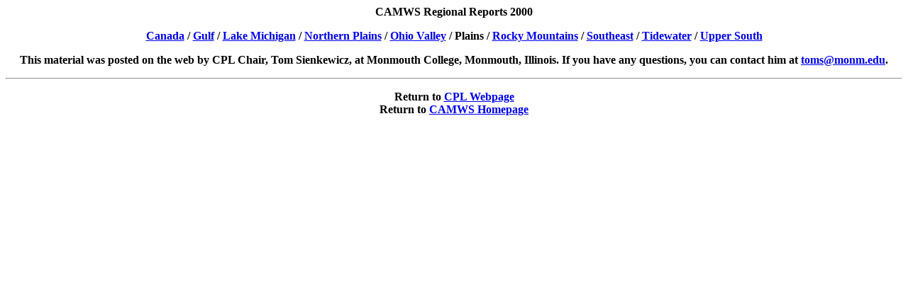

--- FILE ---
content_type: text/html
request_url: https://department.monm.edu/classics/CPL/AnnualReports/2000/default.htm
body_size: 1379
content:
<html>

<head>
<title>CAMWS Regional Reports 2000</title>
</head>

<body>

<p align="center"><strong>CAMWS Regional Reports 2000</strong></p>

<p align="center"><strong><a href="CAMWS%20Annual%20Reports,%20Canada%202000.htm">Canada</a> /
<a href="CAMWS%20Annual%20Reports,%20Gulf%202000.htm">Gulf</a>
/ <a href="CAMWS%20Annual%20Reports,%20Lake%20Michigan%202000.htm">Lake Michigan</a> /
<a href="CAMWS%20Annual%20Reports,%20Northern%20Plains%202000.htm">Northern Plains</a> /
<a href="CAMWS%20Annual%20Reports,%20Ohio%20Valley%202000.htm">Ohio
Valley</a> / Plains / <a href="CAMWS%20Annual%20Reports,%20Rocky%20Mountain%202000.htm">Rocky Mountains</a> /
<a href="CAMWS%20Annual%20Reports,%20Southeast%202000.htm">Southeast</a> / <a href="CAMWS%20Annual%20Reports,%20Tidewater%202000.htm">Tidewater</a>
/ <a href="CAMWS%20Annual%20Reports,%20Upper%20South%202000.htm">Upper South</a></strong></p>

<p ALIGN="CENTER"><strong> This material was posted on the web by CPL Chair, Tom Sienkewicz,
at Monmouth College, Monmouth, Illinois. If you have any questions, you can contact him at
<a HREF="mailto:toms@monm.edu">toms@monm.edu</a>.</strong></p>

<hr>

<p ALIGN="CENTER"><b>Return to <a href="../../Default.htm">CPL Webpage</a></b><strong><br>
Return to <a HREF="http://www.rmc.edu:80/~gdaugher/camwshp.html">CAMWS
Homepage</a></strong></p>

</body>
</html>
